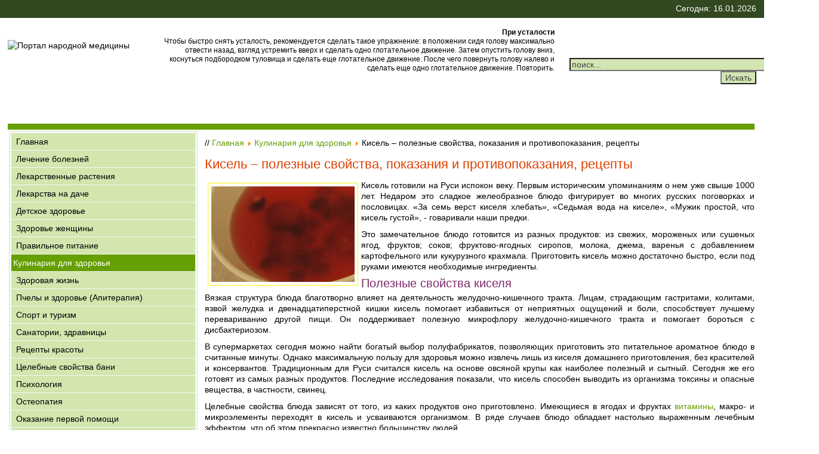

--- FILE ---
content_type: text/html; charset=windows-1251
request_url: https://www.u-lekar.ru/content/view/1583/24/
body_size: 8595
content:
<?xml version="1.0" encoding="windows-1251"?><!DOCTYPE html>  <html xmlns="http://www.w3.org/1999/xhtml"><head><script src="https://ajax.googleapis.com/ajax/libs/jquery/1.7.1/jquery.min.js"></script><meta name="viewport" content="width=device-width, initial-scale=1"><meta http-equiv="Content-Type" content="text/html; charset=windows-1251" /><title>Кисель – полезные свойства, показания и противопоказания, рецепты</title>
<meta name="title" content="Кисель – полезные свойства, показания и противопоказания, рецепты" />
<meta name="description" content="Кисель готовили на Руси испокон веку. Первым историческим упоминаниям о нем уже свыше 1000 лет. Недаром это сладкое желеобразное блюдо фигурирует во многих русских поговорках и пословицах. «За семь верст киселя хлебать», «Седьмая вода на киселе», «Мужик простой, что кисель густой», - говаривали наши предки." />
<meta name="keywords" content="кисель польза, кисель вред, кисель рецепты, кисель" />
<link href="https://www.u-lekar.ru/components/com_jcomments/tpl/default/style.css" rel="stylesheet" type="text/css" />
<script src="https://www.u-lekar.ru/components/com_jcomments/js/jcomments-v2.0.js" type="text/javascript"></script>
<script src="https://www.u-lekar.ru/components/com_jcomments/libraries/joomlatune/ajax.js" type="text/javascript"></script>
<link rel="alternate" type="application/rss+xml" title="Кисель – полезные свойства, показания и противопоказания, рецепты" href="https://www.u-lekar.ru/index2.php?option=com_jcomments&amp;task=rss&amp;object_id=1583&amp;object_group=com_content&amp;no_html=1" />
<base href="https://www.u-lekar.ru/" />
	<link rel="shortcut icon" href="https://www.u-lekar.ru/images/favicon.ico" />
	<link href="/images/favicon.ico" rel="shortcut icon" type="image/x-icon" /><link rel="icon" href="/images/favicon.ico" type="image/x-icon"><link href="//www.u-lekar.ru/style1.css" type="text/css" rel="stylesheet"><meta name='yandex-verification' content='53a656bcfc682766' /></head><body><div id="upbutton"></div><div id="wrapper"><div id="panel"><div class="divTableCellPanel"></div><div class="divTableCellPanel1">Сегодня: 16.01.2026</div></div><div id="header"><div class="divTableCelllogo"><img src="//www.u-lekar.ru/templates/u-lekar.ru/images/ulekarlogs1.jpg" alt="Портал народной медицины" title="Портал народной медицины"></div><div class="divTableCell2"> 

<b>При усталости</b><br>Чтобы быстро снять усталость, рекомендуется сделать такое упражнение: в положении сидя голову максимально отвести назад, взгляд устремить вверх и сделать  одно глотательное движение. Затем опустить голову вниз, коснуться подбородком туловища и сделать еще глотательное движение. После чего повернуть голову налево и сделать еще одно глотательное движение. Повторить.

</div><div class="divTableCell">
<form action="index.php?option=com_search" method="get">
	<div class="search">
		<input name="searchword" id="mod_search_searchword" maxlength="20" alt="search" class="inputbox" type="text" size="50" value="поиск..."  onblur="if(this.value=='') this.value='поиск...';" onfocus="if(this.value=='поиск...') this.value='';" /><input type="submit" value="Искать" class="button"/>	</div>

	<input type="hidden" name="option" value="com_search" />
	<input type="hidden" name="Itemid" value="" />	
</form></div></div><script>window.onload=function(){jQuery(window).scroll(function(){jQuery(this).scrollTop()>100?jQuery("#upbutton").is(":hidden")&&jQuery("#upbutton").css({opacity:1}).fadeIn("slow"):jQuery("#upbutton").stop(!0,!1).fadeOut("fast")}),jQuery("#upbutton").click(function(){jQuery("html, body").stop().animate({scrollTop:0},300)})};</script><script src="/js/navadaptiv.js"></script><nav id="adaptivmenu" class="main-navigation"><h3 class="menu-toggle">&#9776; Меню</h3><div class="menu-menu-container"><ul id="menu-menu" class="nav-menu"><li><a href="//www.u-lekar.ru/content/section/4/8/">Лечение болезней</a></li><li><a href="//www.u-lekar.ru/content/section/2/2/">Лекарственные растения</a></li><li><a href="//www.u-lekar.ru/content/blogcategory/67/17/">Лекарства на даче</a></li><li><a href="//www.u-lekar.ru/content/blogcategory/100/22/">Детское здоровье</a></li><li><a href="//www.u-lekar.ru/content/blogcategory/10/7/">Здоровье женщины</a></li><li><a href="//www.u-lekar.ru/content/blogcategory/9/6/">Правильное питание</a></li><li><a href="//www.u-lekar.ru/content/blogcategory/102/24/">Кулинария для здоровья</a></li><li><a href="//www.u-lekar.ru/content/blogcategory/26/11/">Здоровая жизнь</a></li><li><a href="//www.u-lekar.ru/content/blogcategory/101/23/">Пчелы и здоровье (Апитерапия)</a></li><li><a href="//www.u-lekar.ru/content/blogcategory/83/21/">Спорт и туризм</a></li><li><a href="//www.u-lekar.ru/content/blogcategory/104/28/">Санатории, здравницы</a></li><li><a href="//www.u-lekar.ru/content/blogcategory/14/10/">Рецепты красоты</a></li><li><a href="//www.u-lekar.ru/content/blogcategory/38/13/">Целебные свойства бани</a></li><li><a href="//www.u-lekar.ru/content/blogcategory/27/12/">Психология</a></li><li><a href="//www.u-lekar.ru/content/blogcategory/44/14/">Остеопатия</a></li><li><a href="//www.u-lekar.ru/content/blogcategory/6/9/">Оказание первой помощи</a></li><li><a href="//www.u-lekar.ru/content/blogcategory/103/27/">Эфирные масла</a></li><li><a href="//www.u-lekar.ru/content/blogcategory/69/19/">Записная книжка Лекаря</a></li><li><a href="//www.u-lekar.ru/content/section/10/20/">Вещие сны. Сонник</a></li><li><a href="//www.u-lekar.ru/content/blogcategory/106/29/">Народные приметы</a></li><li><a href="//www.u-lekar.ru/content/blogcategory/68/18/">Фото-журнал о красоте и здоровье</a></li><li><a href="//www.u-lekar.ru/component/option,com_xmap/Itemid,26/">Карта портала</a></li></ul></div></nav><div id="content"><div class="contentTableCell"><div class="block">

<a href="https://www.u-lekar.ru/" class="m2at" >Главная</a>
<a href="https://www.u-lekar.ru/content/section/4/8/" class="m2at" >Лечение болезней</a>
<a href="https://www.u-lekar.ru/content/section/2/2/" class="m2at" >Лекарственные растения</a>
<a href="https://www.u-lekar.ru/content/blogcategory/67/17/" class="m2at" >Лекарства на даче</a>
<a href="https://www.u-lekar.ru/content/blogcategory/100/22/" class="m2at" >Детское здоровье</a>
<a href="https://www.u-lekar.ru/content/blogcategory/10/7/" class="m2at" >Здоровье женщины</a>
<a href="https://www.u-lekar.ru/content/blogcategory/9/6/" class="m2at" >Правильное питание</a>
<a href="https://www.u-lekar.ru/content/blogcategory/102/24/" class="m2at" id="active_menu">Кулинария для здоровья</a>
<a href="https://www.u-lekar.ru/content/blogcategory/26/11/" class="m2at" >Здоровая жизнь</a>
<a href="https://www.u-lekar.ru/content/blogcategory/101/23/" class="m2at" >Пчелы и здоровье (Апитерапия)</a>
<a href="https://www.u-lekar.ru/content/blogcategory/83/21/" class="m2at" >Спорт и туризм</a>
<a href="https://www.u-lekar.ru/content/blogcategory/104/28/" class="m2at" >Санатории, здравницы</a>
<a href="https://www.u-lekar.ru/content/blogcategory/14/10/" class="m2at" >Рецепты красоты</a>
<a href="https://www.u-lekar.ru/content/blogcategory/38/13/" class="m2at" >Целебные свойства бани</a>
<a href="https://www.u-lekar.ru/content/blogcategory/27/12/" class="m2at" >Психология</a>
<a href="https://www.u-lekar.ru/content/blogcategory/44/14/" class="m2at" >Остеопатия</a>
<a href="https://www.u-lekar.ru/content/blogcategory/6/9/" class="m2at" >Оказание первой помощи</a>
<a href="https://www.u-lekar.ru/content/blogcategory/103/27/" class="m2at" >Эфирные масла</a>
<a href="https://www.u-lekar.ru/content/blogcategory/69/19/" class="m2at" >Записная книжка Лекаря</a>
<a href="https://www.u-lekar.ru/content/section/10/20/" class="m2at" >Вещие сны. Сонник</a>
<a href="https://www.u-lekar.ru/content/blogcategory/106/29/" class="m2at" >Народные приметы</a>
<a href="https://www.u-lekar.ru/content/blogcategory/68/18/" class="m2at" >Фото-журнал о красоте и здоровье</a>
<a href="https://www.u-lekar.ru/component/option,com_xmap/Itemid,26/" class="m2at" >Карта портала</a>
</div><br><div class="block1"><!-- Yandex.RTB R-A-104153-1 --><div id="yandex_rtb_R-A-104153-1"></div><script type="text/javascript">    (function(w, d, n, s, t) {        w[n] = w[n] || [];        w[n].push(function() {            Ya.Context.AdvManager.render({                blockId: "R-A-104153-1",                renderTo: "yandex_rtb_R-A-104153-1",                async: true            });        });        t = d.getElementsByTagName("script")[0];        s = d.createElement("script");        s.type = "text/javascript";        s.src = "//an.yandex.ru/system/context.js";        s.async = true;        t.parentNode.insertBefore(s, t);    })(this, this.document, "yandexContextAsyncCallbacks");</script></div><br><div class="block4"><h3>Лучшие публикации</h3><ul class="mostread">
 	<li class="mostread">
		<a href="https://www.u-lekar.ru/content/view/1638/21/" class="mostread">
			Настольный теннис – спорт, игра и здоровье</a>
 	</li>
 	 	<li class="mostread">
		<a href="https://www.u-lekar.ru/content/view/905/9/" class="mostread">
			Ушибы, признаки и первая помощь при ушибах</a>
 	</li>
 	 	<li class="mostread">
		<a href="https://www.u-lekar.ru/content/view/1547/6/" class="mostread">
			Лечебная диета. Стол № 1</a>
 	</li>
 	 	<li class="mostread">
		<a href="https://www.u-lekar.ru/content/view/1558/11/" class="mostread">
			Барсучий жир: состав, полезные свойства, применение</a>
 	</li>
 	 	<li class="mostread">
		<a href="https://www.u-lekar.ru/content/view/203/8/" class="mostread">
			Гипертоническая болезнь (Гипертония)</a>
 	</li>
 	 	<li class="mostread">
		<a href="https://www.u-lekar.ru/content/view/88/2/" class="mostread">
			Клевер луговой (Клевер красный)</a>
 	</li>
 	 	<li class="mostread">
		<a href="https://www.u-lekar.ru/content/view/94/2/" class="mostread">
			Лопух большой (репей)</a>
 	</li>
 	 	<li class="mostread">
		<a href="https://www.u-lekar.ru/content/view/1373/21/" class="mostread">
			Учимся плавать брассом</a>
 	</li>
 	 	<li class="mostread">
		<a href="https://www.u-lekar.ru/content/view/1500/24/" class="mostread">
			Красное вино: польза или вред?</a>
 	</li>
 	 	<li class="mostread">
		<a href="https://www.u-lekar.ru/content/view/781/6/" class="mostread">
			Питание при дисфункции желчного пузыря</a>
 	</li>
 	 	<li class="mostread">
		<a href="https://www.u-lekar.ru/content/view/858/8/" class="mostread">
			Отит</a>
 	</li>
 	 	<li class="mostread">
		<a href="https://www.u-lekar.ru/content/view/215/8/" class="mostread">
			Диабет сахарный</a>
 	</li>
 	</ul></div></div><div class="contentTableCell1"><p class="pathway">// <a href="https://www.u-lekar.ru/" class="pathway">Главная</a> <img src="https://www.u-lekar.ru/images/M_images/arrow.png" alt="arrow" /> <a href="https://www.u-lekar.ru/content/blogcategory/102/24/" class="pathway">Кулинария для здоровья</a> <img src="https://www.u-lekar.ru/images/M_images/arrow.png" alt="arrow" />   Кисель – полезные свойства, показания и противопоказания, рецепты </p>					
					<h1>Кисель – полезные свойства, показания и противопоказания, рецепты</h1>
<!-- Yandex.RTB R-A-104153-2 -->
<div id="yandex_rtb_R-A-104153-2"></div>
<script type="text/javascript">
    (function(w, d, n, s, t) {
        w[n] = w[n] || [];
        w[n].push(function() {
            Ya.Context.AdvManager.render({
                blockId: "R-A-104153-2",
                renderTo: "yandex_rtb_R-A-104153-2",
                async: true
            });
        });
        t = d.getElementsByTagName("script")[0];
        s = d.createElement("script");
        s.type = "text/javascript";
        s.src = "//an.yandex.ru/system/context.js";
        s.async = true;
        t.parentNode.insertBefore(s, t);
    })(this, this.document, "yandexContextAsyncCallbacks");
</script>

									
							
			
			
							
			
			
		
		
				
				<p><img class="img1" src="/img/kisel00.jpg" border="0" alt="Кисель &ndash; полезные свойства" hspace="5" vspace="5" align="left" />Кисель готовили на Руси испокон веку. Первым историческим упоминаниям о нем уже свыше 1000 лет. Недаром это сладкое желеобразное блюдо фигурирует во многих русских поговорках и пословицах. &laquo;За семь верст киселя хлебать&raquo;, &laquo;Седьмая вода на киселе&raquo;, &laquo;Мужик простой, что кисель густой&raquo;, - говаривали наши предки.</p><p>Это замечательное блюдо готовится из разных продуктов: из свежих, мороженых или сушеных ягод, фруктов; соков; фруктово-ягодных сиропов, молока, джема, варенья с добавлением картофельного или кукурузного крахмала. Приготовить кисель можно достаточно быстро, если под руками имеются необходимые ингредиенты.</p><h2>Полезные свойства киселя</h2><p>Вязкая структура блюда благотворно влияет на деятельность желудочно-кишечного тракта. Лицам, страдающим гастритами, колитами, язвой желудка и двенадцатиперстной кишки кисель помогает избавиться от неприятных ощущений и боли, способствует лучшему перевариванию другой пищи. Он поддерживает полезную микрофлору желудочно-кишечного тракта и помогает бороться с дисбактериозом.</p><p>В супермаркетах сегодня можно найти богатый выбор полуфабрикатов, позволяющих приготовить это питательное ароматное блюдо в считанные минуты. Однако максимальную пользу для здоровья можно извлечь лишь из киселя домашнего приготовления, без красителей и консервантов. Традиционным для Руси считался кисель на основе овсяной крупы как наиболее полезный и сытный. Сегодня же его готовят из самых разных продуктов. Последние исследования показали, что кисель способен выводить из организма токсины и опасные вещества, в частности, свинец.</p><p>Целебные свойства блюда зависят от того, из каких продуктов оно приготовлено. Имеющиеся в ягодах и фруктах <a href="content/view/1048/19/" title="Немного о витаминах">витамины</a>, макро- и микроэлементы переходят в кисель и усваиваются организмом. В ряде случаев блюдо обладает настолько выраженным лечебным эффектом, что об этом прекрасно известно большинству людей.</p><p>Так, кисель из рябины способен принести облегчение лицам, страдающим заболеваниями печени и желчевыводящих путей, обладает слабительным, желчегонным и <a href="content/view/293/8/" title="Мочегонные средства">мочегонным</a> эффектом. Клюквенный кисель хорошо помогает при простуде и <a href="content/view/1478/11/" title="Грипп: признаки, первая помощь, профилактика осложнений">гриппе</a>, содержит много витаминов, аскорбиновую и ацетилсалициловую кислоты. Кисель из черники лечит пищевые отравления, помогает при кишечных инфекциях с расстройством деятельности желудочно-кишечного тракта. Кроме того, он настоятельно рекомендуется для улучшения остроты зрения. Яблочный кисель &ndash; эффективное средство при низком гемоглобине и авитаминозе. Его хорошо употреблять в весенне-зимний период, когда организм страдает от нехватки витаминов.</p><p>Овсяный кисель, т. н. &laquo;русский бальзам&raquo;, лечит больной желудок, обволакивает воспаленные места, уменьшает болевой синдром. Рекомендуется людям с повышенной кислотностью желудочного сока.</p><h2>Виды и популярные рецепты киселя</h2><p>Существует несколько видов этого блюда и, в частности, фруктово-ягодные, молочные, овсяные кисели. Фруктово-ягодные рекомендуется варить с использованием картофельного крахмала. Так они получаются красивыми, сохраняют насыщенную цветовую окраску, характерную для того или иного вида ягод и фруктов. Молочные кисели готовят с кукурузным крахмалом, придающим им нежную консистенцию.</p><p>Предлагаем вам несколько рецептов вкусных и полезных киселей, которые несложно приготовить в домашних условиях.</p><h3>Густой молочный кисель</h3><p>Ингредиенты: молоко &ndash; 800 г; сахар &ndash; 2 ст. ложки; ванилин &ndash; на кончике ножа; крахмал кукурузный &ndash; 4 ст. ложки. Для сиропа: ягоды клюквы, красной или черной смородины &ndash; 5 ст. ложек; сахар &ndash; 1 ст. ложка.</p><p>Способ приготовления: молоко довести до кипения, всыпать ванилин и сахар. Крахмал развести в стакане холодного молока, добавить в кастрюлю и проварить при тихом кипении еще 2-3 минуты, не прекращая помешивания. Снять кисель с огня, разлить в подготовленные, смоченные водой формы и оставить для желирования. Из ягод для сиропа отжать сок, а мезгу залить небольшим количеством воды и довести до кипения. Добавить в отвар сахар, сок, снова довести до кипения и остудить. При подаче на стол кисель полить сиропом.</p><h3>Кисель из вишни</h3><p>Ингредиенты: ягоды вишни &ndash; 1 стакан; картофельный крахмал &ndash; 1 ст. ложка; сахар &ndash; 2 ст. ложки; кипяченая вода &ndash; 1 л.</p><p>Способ приготовления: из вишни удалить косточки, размять ягоды в неметаллической посуде, добавить стакан холодной кипяченой воды и отделить сок. Мезгу прокипятить с оставшейся водой в течение 5 минут. Процедить, влить вишневый сок, добавить сахар и крахмал, довести до кипения и немедленно разлить по порциям. По этому рецепту можно приготовить также кисель из клюквы, смородины, брусники, черники.</p><h3>Яблочный кисель</h3><p>Кисель из свежих яблок хорош тем, что его можно варить круглый год.</p><p>Ингредиенты: яблоки &ndash; 300 г; сахар &ndash; 150 г; вода &ndash; 1 л, крахмал картофельный &ndash; 1 ст. ложка.</p><p>Способ приготовления: яблоки разрезать на четыре части, удалить семенную коробочку; сложить в кастрюлю, залить водой, довести до кипения и остудить при комнатной температуре. Фрукты вынуть из отвара и протереть сквозь сито. Протертые яблоки, разведенный крахмал и сахар добавить в отвар, вновь довести до кипения и разлить по порциям. По аналогичному рецепту готовится и кисель из груш, айвы, сливы.</p><h3>Кисель из черноплодной рябины</h3><p>Это эффективное вяжущее средство при расстройствах желудка и кишечника готовится довольно просто.</p><p>Ингредиенты: ягоды черноплодной рябины &ndash; 100 г; вода &ndash; 1 л; лимонная кислота &ndash; 1 г; крахмал картофельный &ndash; 1 ст. ложка; сахар &ndash; 2 ст. ложки.</p><p>Способ приготовления: ягоды хорошо промыть, истолочь, добавить полстакана воды и отжать через марлю сок. Мезгу залить горячей водой, дать покипеть 5-6 минут, снять с плиты и процедить. К отвару добавить сахар, лимонную кислоту, разведенный соком крахмал и довести до кипения. Разлить по порциям.</p><h3>Традиционный русский овсяный кисель</h3><p>Вкусное и сытное блюдо-лекарство с широким спектром целебного действия. Овсяный кисель помогает при заболеваниях печени, почек, поджелудочной железы, сердечно-сосудистой системы, <a href="content/view/215/8/" title="Диабет сахарный">диабете</a> и пр. Приготовление этого блюда по классическому рецепту подразумевает многочасовой процесс брожения овсянки, устройство отстойников и фильтров. Мы же вам предлагаем довольно простой, адаптированный рецепт.</p><p>Ингредиенты: овсяные хлопья &laquo;геркулес&raquo; - 500 г; вода &ndash; 1 л; хлеб черный &ndash; 1 ломтик; соль по вкусу.</p><p>Способ приготовления: овсяные хлопья истолочь в ступке, залить водой, туда же добавить ломтик черного хлеба и оставить на ночь для брожения. Утром хлеб убрать, а набухшую овсянку протереть через сито. Варить на маленьком огне в течение 30-40 минут, остудить. Овсяный кисель готов.</p><p>В старину его готовили путем длительного заквашивания цельных зерен овса, поскольку никакого &laquo;геркулеса&raquo; тогда не существовало.</p><h2>Кому кисель не рекомендуется</h2><p>Это замечательное блюдо почти не имеет противопоказаний. Разве что к ним можно отнести индивидуальную непереносимость отдельных видов фруктов или ягод, из которых готовится кисель. Но выход всегда можно найти: просто заменить аллергенные плоды и ягоды другими, не вызывающими реакции.</p><p>Лицам, страдающим сахарным диабетом, кисель не рекомендуется из-за того, что содержит сахар. Однако и здесь можно &laquo;выкрутиться&raquo; и заменить сахар ксилитом, сорбитом. Кстати, подобные полуфабрикаты имеются в продаже.</p><p>Кисель &ndash; высококалорийное блюдо благодаря входящим в его состав крахмалу и сахару. Поэтому оно не рекомендуется тем, кто твердо решил сбросить вес. Исключение составляет овсяный кисель, не содержащий вышеупомянутых ингредиентов. Его смело могут употреблять даже те, кто &laquo;сидит&raquo; на жесткой диете. Энергетическая ценность 100 г овсяного киселя составляет всего 100 ккал.</p><p>См. также:</p> <ul> <li><a href="content/view/1520/24/" title="О пользе компотов">О пользе компотов</a></li> </ul>				
				
			
				

		

		<!-- Yandex.RTB R-A-104153-3 -->
<div id="yandex_rtb_R-A-104153-3"></div>
<script type="text/javascript">
    (function(w, d, n, s, t) {
        w[n] = w[n] || [];
        w[n].push(function() {
            Ya.Context.AdvManager.render({
                blockId: "R-A-104153-3",
                renderTo: "yandex_rtb_R-A-104153-3",
                async: true
            });
        });
        t = d.getElementsByTagName("script")[0];
        s = d.createElement("script");
        s.type = "text/javascript";
        s.src = "//an.yandex.ru/system/context.js";
        s.async = true;
        t.parentNode.insertBefore(s, t);
    })(this, this.document, "yandexContextAsyncCallbacks");
</script><br><form method="post" action="https://www.u-lekar.ru/">Рейтинг:<img src="https://www.u-lekar.ru/images/M_images/rating_star.png"  alt="" align="middle" border="0" /><img src="https://www.u-lekar.ru/images/M_images/rating_star.png"  alt="" align="middle" border="0" /><img src="https://www.u-lekar.ru/images/M_images/rating_star.png"  alt="" align="middle" border="0" /><img src="https://www.u-lekar.ru/images/M_images/rating_star.png"  alt="" align="middle" border="0" /><img src="https://www.u-lekar.ru/images/M_images/rating_star.png"  alt="" align="middle" border="0" />&nbsp;/&nbsp;40
<br />
неактуально<input type="radio" alt="vote 1 star" name="user_rating" value="1" /><input type="radio" alt="vote 2 star" name="user_rating" value="2" /><input type="radio" alt="vote 3 star" name="user_rating" value="3" /><input type="radio" alt="vote 4 star" name="user_rating" value="4" /><input type="radio" alt="vote 5 star" name="user_rating" value="5" checked="checked" />актуально&nbsp;<input class="button" type="submit" name="submit_vote" value="Оценить" /><input type="hidden" name="task" value="vote" /><input type="hidden" name="pop" value="0" /><input type="hidden" name="option" value="com_content" /><input type="hidden" name="Itemid" value="24" /><input type="hidden" name="cid" value="1583" /><input type="hidden" name="url" value="/index.php?option=com_content&amp;task=view&amp;id=1583&amp;Itemid=24" /></form><br>
<script type="text/javascript">
var jcomments=new JComments(1583, 'com_content','https://www.u-lekar.ru/index2.php?option=com_jcomments&no_html=1&Itemid=24');
jcomments.setList('comments-list');
</script>
<div id="jc">
<div id="comments"><div id="comments-list" class="comments-list"></div>
</div>
<div id="comments-form-link">
<a id="addcomments" class="showform" href="#addcomments" onclick="jcomments.showForm(1583,'com_content', 'comments-form-link'); return false;">Добавить комментарий</a>
</div>
<br>
<script type="text/javascript">
jcomments.setAntiCache(1,0,1);
</script> 
</div>			<div class="pagenav_prev" align=center>
									
						<a href="https://www.u-lekar.ru/content/view/1584/24/">
							&#8592; Предыдущая публикация</a>&#160;&#160;-&#160;&#160;
															
						<a href="https://www.u-lekar.ru/content/view/1567/24/">
							Следующая публикация &#8594;</a>
					
								</div>
			<div class="right">Поделиться ссылкой: <script src="//yastatic.net/es5-shims/0.0.2/es5-shims.min.js"></script><script src="//yastatic.net/share2/share.js"></script><div class="ya-share2" data-services="vkontakte,facebook,odnoklassniki,moimir,gplus,twitter"></div></div><br></div></div></div><div class="gnew"></div><div id="novm" class="bot"></div><div class="panelbot">«Твой мудрый Лекарь» - народная медицина, народные средства, свойства целебных трав. Есть противопоказания. Посоветуйтесь с врачом! Здесь о <a href="https://vashehobbyrf.ru/nutrition/">правильном питании</a><br>&#0169; 2010-2024 - При перепечатке материалов ссылка обязательна!<br><a href="mailto:u-lekar@ya.ru">&#9993; написать нам</a> <a href="https://netangels.ru/?p_ref=u12211">Хостинг</a><br><br><!--LiveInternet counter--><script type="text/javascript">document.write("<a href='//www.liveinternet.ru/click' "+"target=_blank><img src='//counter.yadro.ru/hit?t41.15;r"+escape(document.referrer)+((typeof(screen)=="undefined")?"":";s"+screen.width+"*"+screen.height+"*"+(screen.colorDepth?screen.colorDepth:screen.pixelDepth))+";u"+escape(document.URL)+";h"+escape(document.title.substring(0,150))+";"+Math.random()+"' alt='' title='LiveInternet' "+"border='0' width='31' height='31'><\/a>")</script><!--/LiveInternet--><!-- Yandex.Metrika counter --><script type="text/javascript" >    (function (d, w, c) {        (w[c] = w[c] || []).push(function() {            try {                w.yaCounter11362978 = new Ya.Metrika({                    id:11362978,                    clickmap:true,                    trackLinks:true,                    accurateTrackBounce:true                });            } catch(e) { }        });        var n = d.getElementsByTagName("script")[0],            s = d.createElement("script"),            f = function () { n.parentNode.insertBefore(s, n); };        s.type = "text/javascript";        s.async = true;        s.src = "https://mc.yandex.ru/metrika/watch.js";        if (w.opera == "[object Opera]") {            d.addEventListener("DOMContentLoaded", f, false);        } else { f(); }    })(document, window, "yandex_metrika_callbacks");</script><noscript><div><img src="https://mc.yandex.ru/watch/11362978" style="position:absolute; left:-9999px;" alt="" /></div></noscript><!-- /Yandex.Metrika counter --></div></div></body></html> 
 <!-- 1768543563 -->